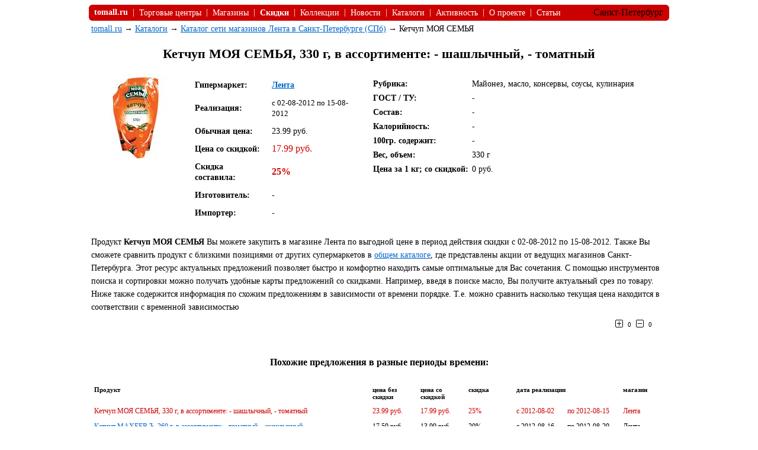

--- FILE ---
content_type: text/html
request_url: https://tomall.ru/allmarket/29542
body_size: 5470
content:
        <!DOCTYPE html>
        <html lang="ru">
        <head>
            <meta http-equiv="Content-Type" content="text/html; charset=windows-1251" />
            <meta name="Description" content="Кетчуп МОЯ СЕМЬЯ, Гипермаркеты Санкт-Петербурга, Окей, Лента, Призма, Карусель, Пятерочка, Верный, Дикси, Народный, Ашан, 7 семишагофф, Спар, Метро, Реалъ, Ряды, Риомаг" />

            <title>Кетчуп МОЯ СЕМЬЯ</title>

            <style type="text/css">
                .div1 {
                    max-width: 980px;
                    min-width: 980px;

                }
                .div2 {
                    max-width: 980px;
                    min-width: 980px;

                }
                .menu {
                    font-size: 14px;
                    font-family: times;
                    color: white;
                    text-decoration: none;
                }
                .menuEdge {
                    font-size: 0px;
                    width: 5px;
                    height: 27px;
                }
                .head {
                    font-family: times;
                    font-size: 22px;
                }
                .red {
                    color: #cc0000;
                }
                .text {
                    font-size: 14px;
                    font-family: times;
                }
                .textv {
                    font-size: 14px;
                    font-family: verdana;
                    line-height: 22px;
                }
                .date {
                    font-size: 13px;
                    font-family: times;
                }
                .sostav {
                    font-size: 13px;
                    font-family: times;
                }
                .textCo {
                    font-size: 12px;
                    font-family: times;
                }
                .textHC {
                    font-size: 11px;
                    font-family: tahoma;
                }
                .value {
                    font-family: Verdana;
                    font-size: 11px;
                }
            </style>
            <link href="https://tomall.ru/style/comm.css" rel="stylesheet" type="text/css" />
            <script type="text/javascript" src="https://tomall.ru/js/q.js"></script>
            <script type="text/javascript" src="https://tomall.ru/js/comm.js"></script>
            <!-- Yandex.RTB -->
            <script>window.yaContextCb=window.yaContextCb||[]</script>
            <script src="https://yandex.ru/ads/system/context.js"></script>
            <script language="JavaScript" type="text/javascript">
                var code=29542;
                jQuery().ready(function ($) {
                    $(".vote").mouseover(function () {
                        $(this).css({'cursor': 'pointer', 'background-color': '#e3e3e3'});
                    });
                    $(".vote").mouseout(function () {
                        $(this).css({'cursor': 'default', 'background-color': 'white'});
                    });
                    $(".vote").click(function () {
                        s=$(this).prop('id');
                        if (s=='y') {
                            $.post('vote.php', {'tovar': code, 'sign': 1}, function(data) {
                                if (data==1) {
                                    old=$("#vy").text()/1;
                                    $("#vy").text(old+1);
                                }
                            });
                        }
                        else {
                            $.post('vote.php', {'tovar': code, 'sign': 0}, function(data) {
                                if (data==1) {
                                    old=$("#vn").text()/1;
                                    $("#vn").text(old+1);
                                }
                            });
                        }
                    });
                    document.getElementById("cName").value="";
                    document.getElementById("commText").value="";
                    document.getElementById("cAge").value="";
                });
                var menu="";
                function textOver(item) {
                    item.style.cursor="pointer";
                    item.style.textDecoration="underline";
                    item.style.color="black";
                }
                function textOut(item) {
                    item.style.cursor="default";
                    item.style.textDecoration="none";
                    item.style.color="white";
                }
                var catalog="market";
                var catitem="29542";
                var prop="";
                var propitem="";
                var city="spb";
            </script>

            <script type="text/javascript" src="https://vk.com/js/api/openapi.js?116"></script>

            <script type="text/javascript">
                VK.init({apiId: 1979638, onlyWidgets: true});
            </script>
        </head>

        <body alink="#0066cc" vlink="#0066cc" link="#0066cc">
        <!-- Yandex.Metrika counter -->
        <script type="text/javascript" >
            (function(m,e,t,r,i,k,a){m[i]=m[i]||function(){(m[i].a=m[i].a||[]).push(arguments)};
                m[i].l=1*new Date();k=e.createElement(t),a=e.getElementsByTagName(t)[0],k.async=1,k.src=r,a.parentNode.insertBefore(k,a)})
            (window, document, "script", "https://mc.yandex.ru/metrika/tag.js", "ym");

            ym(24219742, "init", {
                clickmap:true,
                trackLinks:true,
                accurateTrackBounce:true,
                trackHash:true
            });
        </script>
        <noscript><div><img src="https://mc.yandex.ru/watch/24219742" style="position:absolute; left:-9999px;" alt="" /></div></noscript>
        <!-- /Yandex.Metrika counter -->
        <!-- 3111232223213312223312-->
        <center>
            <div class='div1'>
                <table cellspacing="0" cellpadding="0" width="100%">
                    <tr>
                        <td class='menuEdge' style='background: url(../img/rmenu.gif) no-repeat scroll 0 0 transparent;'>&nbsp;</td>
                        <td style='background-color: #cc0000;'>
                            <table cellspacing="4" cellpadding="0" border="0">
                                <tr>
                                    <td class="menu"><a class="menu" id="tc" onmouseover="textOver(this)" onmouseout="textOut(this)" href="https://tomall.ru/" title='toMall.ru'><strong>tomall.ru</strong></a></td>
                                    <td class="menu">&nbsp;|&nbsp;</td>
                                    <td><a class="menu" id="tc" onmouseover="textOver(this)" onmouseout="textOut(this)" href="https://tomall.ru/tc.php" title='Торговые центры Санкт-Петербурга (Спб)'>Торговые центры</a></td>
                                    <td class="menu">&nbsp;|&nbsp;</td>
                                    <td><a class="menu" id="shops" onmouseover="textOver(this)" onmouseout="textOut(this)" href="https://tomall.ru/shops.php" title='Магазины Санкт-Петербурга'>Магазины</a></td>
                                    <td class="menu">&nbsp;|&nbsp;</td>
                                    <td><a class="menu" id="disc" onmouseover="textOver(this)" onmouseout="textOut(this)" href="https://tomall.ru/disc.php" title='Скидки и распродажи в Санкт-Петербурге 2011'><b>Скидки</b></a></td>
                                    <td class="menu">&nbsp;|&nbsp;</td>
                                    <td><a class="menu" id="collection" onmouseover="textOver(this)" onmouseout="textOut(this)" href="https://tomall.ru/collection.php" title='Коллекции магазинов Санкт-Петербурга'>Коллекции</a></td>
                                    <td class="menu">&nbsp;|&nbsp;</td>
                                    <td><a class="menu" id="news" onmouseover="textOver(this)" onmouseout="textOut(this)" href="https://tomall.ru/news.php" title='Новости магазинов Санкт-Петербурга'>Новости</a></td>
                                    <td class="menu">&nbsp;|&nbsp;</td>
                                    <td><a class="menu" id="allmarket" onmouseover="textOver(this)" onmouseout="textOut(this)" href="https://tomall.ru/catalogs.php" title=''>Каталоги</a></td>
                                    <td class="menu">&nbsp;|&nbsp;</td>
                                    <td><a class="menu" id="action" onmouseover="textOver(this)" onmouseout="textOut(this)" href="https://tomall.ru/action.php">Активность</a></td>
                                    <td class="menu">&nbsp;|&nbsp;</td>
                                    <td><a class="menu" id="about" onmouseover="textOver(this)" onmouseout="textOut(this)" href="https://tomall.ru/about.php">О проекте</a></td>
                                    <td class="menu">&nbsp;|&nbsp;</td>
                                    <td><a class="menu" id="paper" onmouseover="textOver(this)" onmouseout="textOut(this)" href="https://tomall.ru/paper.php">Статьи</a></td>
                                    <td></td>
                                </tr>
                            </table>
                        </td>
                        <td style='background-color: #cc0000;' class="area" align="right">Санкт-Петербург</td>
                        <td style='background-color: #cc0000;'>&nbsp;</td>
                        <td class='menuEdge' style='background: url(../img/lmenu.gif) no-repeat scroll 0 0 transparent;'>&nbsp;</td>
                    </tr>
                </table>
            </div>
                            <div class='div1'>
                    <table cellspacing="2" cellpadding="2" border="0">
                        <tr><td colspan="2" align="left"><span class="text" style='font-size: 14px; font-family: Times;'><a href="https://tomall.ru/">tomall.ru</a> &rarr; <a href="https://tomall.ru/catalogs.php">Каталоги</a> &rarr; <a href="https://tomall.ru/allmarket/lenta" title='каталог товаров и акций Лента'>Каталог сети магазинов Лента в Санкт-Петербурге (СПб)</a> &rarr; Кетчуп МОЯ СЕМЬЯ</span></td></tr>
                        <tr>
                            <td colspan="2" valign="top" align="center"><h1 class='head'>Кетчуп МОЯ СЕМЬЯ, 330 г, в ассортименте: - шашлычный, - томатный </h1></td>
                        </tr>
                        <tr>
                            <td style='' valign="top"><img alt='Кетчуп МОЯ СЕМЬЯ. Фото. Картинка.' src='https://tomall.ru/allmarket/foto/29/542.jpg' border='0'></td>
                            <td valign="top">
                                <table cellspacing="2" cellpadding="2" border="0" width="760px">

                                    <tr>
                                        <td width="40%" valign="top">
                                            <table cellspacing="0" cellpadding="6" border="0">
                                                <tr>
                                                    <td><strong class='text'>Гипермаркет:</strong></td>
                                                    <td><strong class='text' style='color: #0059a5;'><a title='каталог Лента' href='https://tomall.ru/shops/lenta'>Лента</a></strong></td>
                                                                </tr>
                                                                <tr>
                                                                <td><strong class='text'>Реализация:</strong></td>
                                                    <td><span class="date"> c 02-08-2012 по 15-08-2012</span></td>
                                                </tr>
                                                <tr>
                                                    <td><strong class='text'>Обычная цена:</strong></td>
                                                    <td><span class='text'>23.99 руб.</span></td>
                                                </tr>
                                                <tr>
                                                    <td><strong class='text'>Цена со скидкой:</strong></td>
                                                    <td><span class='red'>17.99 руб.</span></td>
                                                </tr>
                                                <tr>
                                                    <td><strong class='text'>Скидка составила:</strong></td>
                                                    <td><strong class='red'>25%</strong></td>
                                                </tr>
                                                <tr>
                                                    <td valign="top"><strong class='text'>Изготовитель:</strong></td>
                                                    <td><span class='text'>-</span></td>
                                                </tr>
                                                <tr>
                                                    <td valign="top"><strong class='text'>Импортер:</strong></td>
                                                    <td><span class='text'>-</span></td>
                                                </tr>
                                            </table>

                                        </td>
                                        <td valign="top">
                                            <table cellspacing="2" cellpadding="2" border="0">
                                                <tr>
                                                    <td><strong class='text'>Рубрика:</strong></td>
                                                    <td><span class='text'>Майонез, масло, консервы, соусы, кулинария</span></td>
                                                </tr>
                                                                                                    <tr>
                                                        <td valign="top"><strong class='text'>ГОСТ / ТУ:</strong></td>
                                                        <td><span class='text'>-</span></td>
                                                    </tr>
                                                    <tr>
                                                        <td valign="top"><strong class='text'>Состав:</strong></td>
                                                        <td><span class='sostav'>-</span></td>
                                                    </tr>
                                                    <tr>
                                                        <td valign="top"><strong class='text'>Калорийность:</strong></td>
                                                        <td><span class='text'>-</span></td>
                                                    </tr>
                                                    <tr>
                                                        <td valign="top"><strong class='text'>100гр. содержит:</strong></td>
                                                        <td><span class='text'>-</span></td>
                                                    </tr>
                                                    <tr>
                                                        <td><strong class='text'>Вес, объем:</strong></td>
                                                        <td><span class='text'>330 г</span></td>
                                                    </tr>
                                                    <tr><td><strong class='text'>Цена за 1 кг; со скидкой:</strong></td><td><span class='text'>0 руб.</span></td></tr>                                                                                            </table>

                                        </td>
                                    </tr>
                                </table>

                            </td>
                        </tr>
                        <tr><td colspan='2' align="center">
                                <!-- Yandex.RTB R-A-62899-6 -->
                                <div id="yandex_rtb_R-A-62899-6"></div>
                                <script>window.yaContextCb.push(()=>{
                                        Ya.Context.AdvManager.render({
                                        renderTo: 'yandex_rtb_R-A-62899-6',
                                        blockId: 'R-A-62899-6'
                                    })
                                    })</script>
                            </td></tr>
                        <tr><td colspan='2' class='textv' style='padding-top: 10px;'>Продукт <strong>Кетчуп МОЯ СЕМЬЯ</strong> Вы можете закупить в магазине Лента по выгодной цене в период действия скидки с 02-08-2012 по 15-08-2012. Также Вы сможете сравнить продукт с близкими позициями от других супермаркетов в <a href='https://tomall.ru/allmarket/'>общем каталоге</a>, где представлены акции от ведущих магазинов Санкт-Петербурга. Этот ресурс актуальных предложений позволяет быстро и комфортно находить самые оптимальные для Вас сочетания. С помощью инструментов поиска и сортировки можно получать удобные карты предложений со скидками. Например, введя в поиске масло, Вы получите актуальный срез по товару. Ниже также содержится информация по схожим предложениям в зависимости от времени порядке. Т.е. можно сравнить насколько текущая цена находится в соответствии с временной зависимостью</td></tr>
                        <tr>
                            <td align='right' valign="top" colspan='2' style='padding-right: 20px;'>
                                <table>
                                    <tr>
                                        <td><img src='voteY.gif' class='vote' border='0' id='y'></td>
                                        <td class='value' id='vy' style='padding-left: 5px; padding-right: 5px;'>0 </td>
                                        <td><img class='vote' id='n' src='voteN.gif' border='0'></td>
                                        <td class='value' id='vn' style='padding-left: 5px; padding-right: 5px;'>0 </td>
                                    </tr>
                                </table>

                            </td>
                        </tr>
                    </table>

                </div>
                <br>
                <div class='div1'>

                    <!-- Yandex.RTB R-A-62899-4 -->
                    <div id="yandex_rtb_R-A-62899-4"></div>
                    <script>window.yaContextCb.push(()=>{
                            Ya.Context.AdvManager.render({
                            renderTo: 'yandex_rtb_R-A-62899-4',
                            blockId: 'R-A-62899-4'
                        })
                        })</script>
                </div>


                <div class='div1'>
                    <h4>Похожие предложения в разные периоды времени:</h4>
                    <table cellspacing="7" cellpadding="2" border="0">
                        <tr>
                            <td class='textHC' width='50%' valign="top"><strong>Продукт</strong></td>
                            <td class='textHC' width='8%' valign="top"><strong>цена без скидки</strong></td>
                            <td class='textHC' width='8%' valign="top"><strong>цена со скидкой</strong></td>
                            <td class='textHC' width='8%' valign="top"><strong>скидка</strong></td>
                            <td colspan="2" class='textHC' width='18%' valign="top"><strong>дата реализации</strong></td>
                            <td class='textHC' width='8%' valign="top"><strong>магазин</strong></td>
                        </tr>
                        <tr><td class='textCo red'>Кетчуп МОЯ СЕМЬЯ, 330 г, в ассортименте: - шашлычный, - томатный </td><td class='textCo red'>23.99 руб.</td><td class='textCo red'>17.99 руб.</td><td class='textCo red'>25%</td><td class='textCo red'>c 2012-08-02</td><td class='textCo red'>по 2012-08-15</td><td class='textCo red'>Лента</td></tr><tr><td class='textCo'><a href='https://tomall.ru/allmarket/31021'>Кетчуп МАХЕЕВ Ъ, 260 г, в ассортименте: - томатный, - шашлычный </a></td><td class='textCo'> 17.59 руб.</td><td class='textCo'>13.99 руб.</td><td class='textCo'>20%</td><td class='textCo'>c 2012-08-16</td><td class='textCo'>по 2012-08-29</td><td class='textCo'>Лента</td></tr>
<tr><td class='textCo'><a href='https://tomall.ru/allmarket/25961'>Кетчуп МАХЕЕВ Ъ, 260 г, в ассортименте: - шашлычный, - томатный </a></td><td class='textCo'>17.99 руб.</td><td class='textCo'>12.99 руб.</td><td class='textCo'>28%</td><td class='textCo'>c 2012-07-05</td><td class='textCo'>по 2012-07-18</td><td class='textCo'>Лента</td></tr>
<tr><td class='textCo'><a href='https://tomall.ru/allmarket/19423'>Кетчуп БАЛТИМОР, 330 г, в ассортименте: - шашлычный  - томатный - острый</a></td><td class='textCo'>32.99 руб.</td><td class='textCo'>19.99 руб.</td><td class='textCo'>39%</td><td class='textCo'>c 2012-05-10</td><td class='textCo'>по 2012-05-23</td><td class='textCo'>Лента</td></tr>
<tr><td class='textCo'><a href='https://tomall.ru/allmarket/14799'>Кетчуп БАЛТИМОР, 330 г, в ассортименте: - шашлычный - томатный</a></td><td class='textCo'>32.49 руб.</td><td class='textCo'>26.99 руб.</td><td class='textCo'>17%</td><td class='textCo'>c 2012-03-29</td><td class='textCo'>по 2012-04-11</td><td class='textCo'>Лента</td></tr>
<tr><td class='textCo'><a href='https://tomall.ru/allmarket/9278'>Кетчуп МОЯ СЕМЬЯ, 340/370 г в ассортименте: шашлычный, томатный <strong>3 по цене 2!</strong></a></td><td class='textCo'>25.99 руб.</td><td class='textCo'>17.33 руб.</td><td class='textCo'>33%</td><td class='textCo'>c 2012-01-24</td><td class='textCo'>по 2012-02-06</td><td class='textCo'>Лента</td></tr>
<tr><td class='textCo'><a href='https://tomall.ru/allmarket/3327'>Кетчуп ПИКАДОР, 370 г, в ассортименте: - томатный - шашлычный</a></td><td class='textCo'>29.49 руб.</td><td class='textCo'>24.99 руб.</td><td class='textCo'>15%</td><td class='textCo'>c 2011-11-03</td><td class='textCo'>по 2011-11-16</td><td class='textCo'>Лента</td></tr>

                    </table>

                </div>
                <br>
                <div class='div2'>
                    <!-- Put this div tag to the place, where the Comments block will be -->
                    <table width="100%" cellspacing="10">
                        <tr>
                            <td style='border-bottom: 1px solid #e3e3e3;' align="center" colspan='2'><h4 class="h2">Отзывы и комментарии о товаре. Оставить свой</h4></td>
                        </tr>
                        <tr>
                            <td width="420px" valign="top" class="commC" style="height: 20px;"><strong>через сайт:</strong></td>
                            <td width="" valign="top" class="commC" style="height: 20px;"><strong>через Вконтакте:</strong></td>
                        </tr>
                        <tr>
                            <td valign="top" id='commBlock'>
                                <table cellspacing="0" cellpadding="0" border="0" width="410px" style="">
                                    <tr>
                                        <td align="left" style="background-color: #e3e3e3; height: 21px; padding-left: 5px; border-bottom: 1px solid #909090;" valign="middle"><span class="commC"><strong>Оставить сообщение:</strong>&nbsp;&nbsp;</span><span id="sim" class="commC">500</span><span class="commC"> символов</span></td>
                                    </tr>
                                    <tr style="background-color: #f7f7f7; height: 85px;" align="center" valign="middle">
                                        <td><textarea id="commText" onchange="commS(0,500)" onfocus="commS(0,500)" onkeyup="commS(0,500)" onkeydown="commS(0,500)" onkeypress="commS(0,500)" style="border: 1px solid #909090; width: 410px; font-size: 11px; font-family: tahoma, verdana;" name="commText" rows="3" cols=""></textarea></td>
                                    </tr>
                                    <tr>
                                        <td style="background-color: #f7f7f7; height: 35px; padding-top: " align="center" valign="top">
                                            <table cellspacing="5">
                                                <tr>
                                                    <td class="commC">Имя:</td>
                                                    <td>
                                                        <input id="cName" type="text" style="border: 1px solid #909090; class=" maxlength="25" size="20" name="name">
                                                    </td>
                                                    <td class="commC">Возраст:</td>
                                                    <td align="right">
                                                        <input id="cAge" type="text" style="border: 1px solid #909090; class=" maxlength="3" size="3" name="name">
                                                    </td>
                                                    <td align="right">
                                                        <input type="button" onmouseout="commCommButOut(this)" onmouseover="commCommButOver(this)" onclick="commCommButClick()"  style="border: 1px solid #cc0000; text-align: center; background-color: #cc0000; color: white; cursor: default;" value="Опубликовать">
                                                    </td>
                                                </tr>
                                            </table>
                                        </td>
                                    </tr>
                                    <tr>
                                        <td style='padding-top: 8px;'>
                                            <div id="sitecomm">
                                                                                            </div>
                                        </td>
                                    </tr>
                                </table>
                            </td>
                            <td valign="top">
                                <div id="vk_comments"></div>
                                <script type="text/javascript">
                                    VK.Widgets.Comments("vk_comments", {limit: 10, width: "500", pageUrl: "https://tomall.ru/allmarket/"+catitem},catitem);
                                    VK.Observer.subscribe('widgets.comments.new_comment', function() {
                                        $.post("https://tomall.ru/js/commVkCount.php", { "cat": catalog, "catitem": catitem, "city": city, "sign": 1 });
                                    });
                                    VK.Observer.subscribe('widgets.comments.delete_comment', function() {
                                        $.post("https://tomall.ru/js/commVkCount.php", { "cat": catalog, "catitem": catitem, "city": city, "sign": -1 });
                                    });
                                </script>
                </div>
                </td>

                </tr>
                </table>

                            <br />
            <span>
<!--LiveInternet counter--><script type="text/javascript"><!--
                    document.write("<a href='http://www.liveinternet.ru/click' "+
                        "target=_blank><img src='http://counter.yadro.ru/hit?t26.5;r"+
                        escape(document.referrer)+((typeof(screen)=="undefined")?"":
                            ";s"+screen.width+"*"+screen.height+"*"+(screen.colorDepth?
                                screen.colorDepth:screen.pixelDepth))+";u"+escape(document.URL)+
                        ";"+Math.random()+
                        "' alt='' title='LiveInternet: показано число посетителей за"+
                        " сегодня' "+
                        "border='0' width='88' height='15'><\/a>")
                    //--></script><!--/LiveInternet-->
</span>
        </center>

        </body>
        </html>
        

--- FILE ---
content_type: text/css
request_url: https://tomall.ru/style/comm.css
body_size: 365
content:
.wr {
	font-size: 10px;
	font-family: Verdana, Arial;
	font-weight: bold;
}
.dat {
	font-size: 9px;
	font-family: verdana;
	line-height: 22px;
	margin-left: 5px;
}
.textC {
	font-size: 11px;
	font-family: Verdana, Arial;
	line-height: 20px;
	text-align: left;
}
.nameC {
	color: #0066cc;
	font-size: 11px;
	font-family: Verdana, Arial;
	font-weight: bold;
	margin-left: 5px;
}
.commC {
	font-family: Verdana, Arial, sans-serif;
	font-size: 11px;
	font-weight: normal;
}
.commback {
	background-color: #f7f7f7;
	border-top: 1px solid #909090;
	text-align: left;
}
.h2 {
	font-family: Verdana, Arial;
	font-size: 14px;
	line-height: 20px;
	margin: 0;
}
.inputc {
	border: 1px solid #909090;
	font-family: verdana;
	font-size: 12px;
	border-radius: 2px;
}
.inputt {
	border: 1px solid #909090;
	font-family: verdana;
	font-size: 12px;
	border-radius: 2px;
	width: 350px;
}

.buttc {
	background-color: #cc0000;
	border: 0px;
	color: white;
	border-radius: 2px;
	border: 1px solid #cc0000;
}
.buttc:hover {
	cursor: pointer;
	color: black;
}